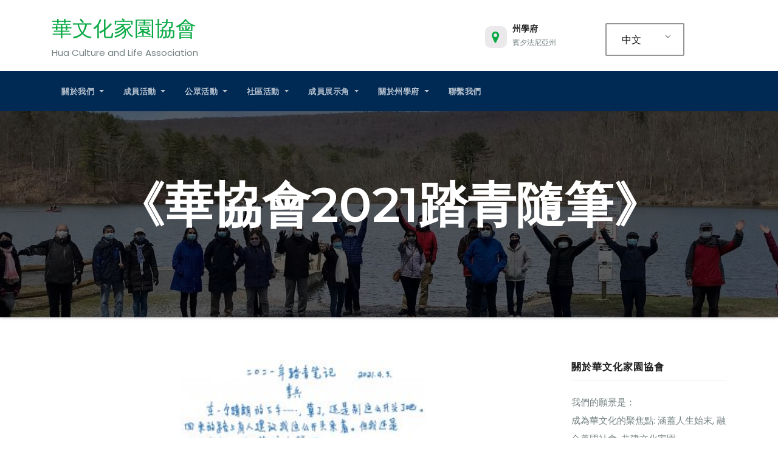

--- FILE ---
content_type: text/css
request_url: https://huaculture.org/wp-content/themes/businessup/css/colors/default.css?ver=6.9
body_size: 4314
content:
/*==================== Top Bar color ====================*/
.businessup-headwidget .businessup-head-detail {
	background: #222;
}
.businessup-headwidget .businessup-head-detail .info-left li a , .businessup-headwidget .businessup-head-detail li a i, .businessup-headwidget .businessup-head-detail .info-right li a {
	color: #fff;
}
.businessup-headwidget .businessup-head-detail .info-right li a:hover, .businessup-headwidget .businessup-head-detail .info-right li a:focus {
	color: #09a945;
}
.businessup-headwidget .businessup-head-detail li a i {
	color: #09a945;
}
.businessup-headwidget .businessup-head-detail .info-right li a i {
	color: #09a945;
}
/*=== navbar Header colors ===*/
.businessup-headwidget .navbar-wp {
	background: #002954;
}
.businessup-headwidget .navbar-header .navbar-brand {
	color: #222;
}
.header-widget .businessup-header-box-icon i {
    background: #ebe9eb;
    color: #09a945;
}
.header-widget .businessup-header-box .businessup-social li span.icon-soci, .header-widget .businessup-header-box  .businessup-social-navigation a  {
    background: #ebe9eb;
    color: #999;
}
.header-widget .businessup-header-box  .businessup-social-navigation a:hover, .header-widget .businessup-header-box  .businessup-social-navigation a:focus {
    color: #fff;
    background: #09a945;
}
.header-widget .businessup-header-box .businessup-social li span.icon-soci a {
    color: #999;
}
.header-widget .businessup-header-box .businessup-social span.icon-soci:hover, .header-widget .businessup-header-box .businessup-social span.icon-soci:focus {
    color: #fff;
    background: #09a945;
}
.header-widget .businessup-header-box .businessup-social span.icon-soci:hover a, .header-widget .businessup-header-box .businessup-social span.icon-soci:focus a {
    color: #fff;
}
.businessup-headwidget .navbar-wp .navbar-nav > li> a {
	color: rgba(255,255,255,0.71);
}
.businessup-headwidget .navbar-wp .navbar-nav > li > a:hover, .businessup-headwidget .navbar-wp .navbar-nav > li > a:focus, .businessup-headwidget .navbar-wp .navbar-nav > .active > a, .businessup-headwidget .navbar-wp .navbar-nav > .active > a:hover, .businessup-headwidget .navbar-wp .navbar-nav > .active > a:focus {
	color: #fff;
}
.businessup-headwidget .navbar-default .navbar-toggle .icon-bar {
    background-color: #fff;
}
/*=== navbar dropdown colors ===*/ 
.navbar-wp .dropdown-menu {
	background: #fff;
}
.navbar-wp .dropdown-menu > li > a {
	color: #212121;
}
.navbar-wp .dropdown-menu > .active > a, .navbar-wp .dropdown-menu > .active > a:hover, .navbar-wp .dropdown-menu > .active > a:focus {
	background: #f5f5f5;
	color: #212121;
}
.navbar-wp .dropdown-menu > li > a:hover {
	background: #f5f5f5;
}
.navbar-wp .navbar-nav > .disabled > a, .navbar-wp .navbar-nav > .disabled > a:hover, .navbar-wp .navbar-nav > .disabled > a:focus {
	color: #ccc;
}
.businessup-search-box .businessup-search .btn {
	background: #09a945;
	border-color: #09a945;
	color: #fff;
}

.site-title :hover{ color:#09a945;}

.navigation.pagination .nav-links .page-numbers.current, .navigation.pagination .nav-links a:hover, a.error-btn { background-color: #09a945; }
/*=== navbar drop down hover color ===*/
.navbar-base .navbar-nav > .open > a, .navbar-base .navbar-nav > .open > a:hover, .navbar-base .navbar-nav > .open > a:focus {
	color: #fff;
}
.navbar-base .navbar-nav > li > a.dropdown-form-toggle {
	color: #fff;
}
/*=== navbar toggle color ===*/ 
.navbar-default .navbar-toggle {
	color: #fff;
}
.navbar-wp .navbar-nav > li > a.dropdown-form-toggle {
	color: #fff;
}
.navbar-wp .navbar-toggle:hover, .navbar-wp .navbar-toggle:focus {
	background: rgba(0,0,0,0);
	color: #fff;
}
/*==================== Body & Global ====================*/
.wrapper {
	background: #fff;
}
body {
	color: #748182;
}
.businessup-heading h3, .businessup-heading h3 a {
	color: #212121;
}
input[type="submit"], input[type="reset"], button {
	background: #09a945;
	border-color: #09a945;
	color: #fff;
}
input[type="submit"]:hover, input[type="reset"]:hover, button:hover,input[type="submit"]:focus, input[type="reset"]:focus, button:focus {
	background: #002954;
	border-color: #002954;
	color: #fff;
}
a, .site-title a, .site-title {
	color: #09a945;
}
a:hover, a:focus, .site-title a:hover, .site-title a:focus, .site-title h1{
	color: #002954;
}


.businessup-search-modal .businessup-search .btn {
	background: #09a945;
	color: #fff;
}
.businessup-search-modal .businessup-search .btn:hover {
	background: #002954;
}
/*-- Alerts Styles --*/
.alert-success, .text-success {
	background-color: #2ac56c;
	color: #fff;
}
.alert-info, .text-info {
	background-color: #4593e3;
	color: #fff;
}
.alert-danger, .text-danger {
	background-color: #f06060;
	color: #fff;
}
.alert-warning, .text-warning {
	background-color: #fcd04b;
	color: #fff;
}
.progress-bar-success {
	background-color: #2ac56c;
	color: #fff;
}
.progress-bar-info {
	background-color: #4593e3;
	color: #fff;
}
.progress-bar-danger {
	background-color: #f06060;
	color: #fff;
}
.progress-bar-warning {
	background-color: #fcd04b;
	color: #fff;
}
.subscription-success {
	color: #2ac56c;
}
.subscription-error {
	color: #f06060;
} 
.businessup-error-404 h1 i {
	color: #09a945;
}

.businessup-footer-widget-area a{color:#fff;}

.businessup-footer-widget-area a:hover{color:#09a945;}
/*==================== Slider ====================*/
#businessup-slider .slide-caption h1 {
	color: #fff;
}
#businessup-slider .slide-caption h1 > span {
	color: #09a945;
}
.businessup-slider-warraper .owl-controls .owl-buttons div {
	background: #fff;
	color: #212121;
	border-color: #fff;
}
#businessup-slider .businessup-slider-inner {
	background: rgba(0, 0,0, 0.4);
}
.businessup-slider-warraper .slide-inner-box {
	background: rgba(255, 255, 255, 0.85);
}
#businessup-slider .slide-inner-box h1 {
	color: #111;
}
#businessup-slider .slide-caption .slide-inner-box .description p {
    color: #5a5a5a;
}
.businessup-slider-warraper .slide-inner-box-two {
	background: #002954;
	outline-color: #002954;
}
#businessup-slider .slide-caption .description p {
	color: #fff;
}
.btn.btn-tislider {
	background: #09a945;
	color: #fff;
}
.btn-tislider-two {
	border-color: #fff;
	color: #fff;
}
.btn.btn-tislider:hover, .btn.btn-tislider:focus {
	background: #002954;
}
.btn-tislider-two:hover, .btn-tislider-two:focus {
	background: #09a945;
	color: #fff;
	border-color: #09a945;
}
.businessup-slider-warraper .owl-controls .owl-buttons div:hover {
	background: #09a945;
	border-color: #09a945;
	color: #fff;
}
.businessup-slider-warraper .owl-controls .owl-page span {
	border-color: #09a945;
}
/*==================== service ====================*/
.businessup-service {
	background: #fff;
	border-color: #eaeaea;
}
.businessup-service-inner h3, .businessup-service-inner h3 a {
	color: #121212;
}
.businessup-service:hover .businessup-service-inner h3, .businessup-service:hover .businessup-service-inner h3 a, .businessup-service:hover .businessup-service-inner p, .businessup-service:hover .businessup-service-inner i {
	color: #222;
}
.businessup-service:hover .businessup-service-inner h3 span {
	color: #222;
}
.businessup-service:hover .businessup-service-inner .btn-theme {
	background: #002954;
	color: #fff;
}
.businessup-service::after {
	background: #09a945;
}
.businessup-service-inner i {
	color: #09a945;
}
.businessup-service-inner p {
	color: #999;
}
/*==================== callout ====================*/
.businessup-callout .overlay {
	background: rgba(0, 41, 84, 0.8);
}
.businessup-callout h3, .businessup-callout p {
	color: #fff;
}
/*==================== blog ====================*/
.businessup-blog-section .overlay {
	background: #fff;
}
.businessup-blog-post-box .small {
	color: #748182;
}
.businessup-blog-post-box h1.title, .businessup-blog-post-box h1.title a {
	color: #212121;
}
.businessup-blog-post-box h1.title:hover, .businessup-blog-post-box h1.title a:hover, .businessup-blog-post-box h1.title:focus, .businessup-blog-post-box h1.title a:focus {
	color: #09a945;
}
.businessup-blog-category {
    color: #bdbdbd;
}
.businessup-blog-category a {
	color: #bdbdbd;
}
.businessup-blog-category a:hover {
	color: #09a945;
}
.businessup-blog-category i {
	color: #999;
}
.businessup-blog-date {
	color: #bdbdbd;
}
.businessup-comments h4 {
	color: #212121;
}
.businessup-blog-author {
	background: #e8e8e8;
}
.businessup-info-author-block {
	border-color: #eaeaea;
	color: #999;
}
.businessup-info-author-block a {
	color: #212121;
}
.businessup-info-author-block h4 {
	color: #333;
}
.businessup-info-author-block h4 span {
	color: #999999;
}
.businessup-info-author-block .businessup-info-author-social li {
	background: #002954;
	color: #fff;
}
.businessup-info-author-block .businessup-info-author-social li a {
	color: #fff;
}
.businessup-info-author-block .businessup-info-author-social li:hover {
	background: #09a945;
	color: #fff;
}
.businessup-info-author-block .businessup-info-author-social li:hover a {
	color: #fff;
}
.comment_section .comment-reply-link {
	background: #f0f0f0;
	color: #666;
	border-color: #f0f0f0;
}
.businessup-comments a {
	color: #777;
}
.businessup-comments h4 span {
	color: #999999;
}
.businessup-comments .comment .media-body > p:last-child {
	border-color: #f0f0f0;
}
.businessup-comments li .media-body > .small {
	color: #999;
}
.businessup-comments li .media-body > p {
	border-color: #f0f0f0;
	color: #999;
}
.businessup-comments .comment-list li {
	background: #fff;
	border-color: #eee;
}	
/*==================== Sidebar ====================*/
.businessup-sidebar .businessup-widget {
	border-color: #eee;
}
.businessup-sidebar .businessup-widget h6 {
	color: #212121;
	border-color: #eee;
}
.businessup-sidebar .businessup-widget h6::before {
	border-color: #09a945;
}
.businessup-sidebar .businessup-widget ul li {
	border-color: #eee;
}
.businessup-sidebar .businessup-widget ul li a {
	color: #757575;
}
.businessup-sidebar .businessup-widget ul li a:hover, .businessup-sidebar .businessup-widget ul li a:focus {
	color: #09a945;
}
.businessup-sidebar .businessup-widget .businessup-blog-post h3 a {
	color: #212121;
}
.businessup-sidebar .businessup-widget.widget_search .btn {
	color: #fff;
	background: #09a945;
}
.businessup-sidebar .businessup-widget.widget_search .btn:hover, .businessup-sidebar .businessup-widget.widget_search .btn:focus {
	background: #002954;
}
.businessup-sidebar .businessup-widget .businessup-widget-tags a, .businessup-sidebar .businessup-widget .tagcloud a {
	background: #ebe9eb;
	color: #999;
}
.businessup-sidebar .businessup-widget .businessup-widget-tags a:hover, .businessup-sidebar .businessup-widget .tagcloud a:hover, .businessup-sidebar .businessup-widget .businessup-widget-tags a:focus, .businessup-sidebar .businessup-widget .tagcloud a:focus {
	color: #fff;
	background: #09a945;
	border-color: #09a945;
}
/*==================== general ====================*/
h1, .h1, h2, .h2, h3, .h3, h4, .h4, h5, .h5, h6, .h6 {
	color: #212121;
}
h1 span, h2 span, h3 span, h4 span, h5 span, h6 span {
	color: #09a945;
}
.btn-theme {
	background: #09a945;
	color: #fff;
	border-color: #09a945;
}
.btn-theme:hover, .btn-theme:focus {
	background: #002954;
	color: #fff;
	border-color: #002954;
}
.btn-theme-two {
	color: #fff;
	border-color: #fff;
	background: rgba(0,0,0,0);
}
.btn-theme-two:hover, .btn-theme-two:focus {
	background: #09a945;
	color: #fff;
	border-color: #09a945;
}
.btn-theme-three {
	color: #3b3e79;
	border-color: #e9f3ed;
	background: rgba(0,0,0,0);
}
.btn-theme-three:hover, .btn-theme-three:focus {
	background: #09a945;
	color: #fff;
	border-color: #09a945;
}
.btn-blog:hover, .btn-blog:focus {
	background: #09a945;
	color: #fff;
	border-color: #09a945;
}
/*==================== pagination color ====================*/
.pagination > li > a, .pagination > li > span {
	background: #ebe9eb;
	color: #999;
}
.pagination > .active > a, .pagination > .active > a:hover, .pagination > li > a:hover, .pagination > li > a:focus, .pagination > .active > a, .pagination > .active > span, .pagination > .active > a:hover, .pagination > .active > span:hover, .pagination > .active > a:focus, .pagination > .active > span:focus {
	border-color: #09a945;
	background: #09a945;
	color: #fff;
}
/*==================== blog ====================*/
.businessup-comments .businessup-reply:hover, .businessup-comments .businessup-reply:focus {
	color: #fff;
	background: #09a945;
	border-color: #09a945;
}
.businessup-heading-bor-bt h5 {
	color: #212121;
}
/*==================== footer background ====================*/
footer .overlay {
	background: #002954;
}
footer .businessup-footer-top-area h6 {
	color: #fff;
}
footer .businessup-widget h6 {
	color: #fff;
}
footer .businessup-widget ul li {
	color: #969ea7;
}
footer .businessup-widget ul li a {
	color: #969ea7;
}
footer .businessup-widget ul li a:hover, footer .businessup-widget ul li a:focus {
	color: #fff;
}
footer .businessup-widget .businessup-widget-address li {
	color: #969ea7;
}
footer .businessup-widget .businessup-opening-hours li {
	color: #969ea7;
}
footer .businessup-blog-post h3, footer .businessup-blog-post h3 a {
	color: #fff;
}
footer .businessup-widget .businessup-widget-address li span.icon-addr {
	background: rgba(255,225,225,0.1);
}
footer .businessup-widget .businessup-widget-address li span.icon-addr i {
	color: #fff;
}
footer .businessup-blog-post span {
	color: #969ea7;
}
footer .businessup-widget .businessup-twitter-feed li a {
	color: #09a945;
}
footer .businessup-footer-copyright {
	background: #12223d;
}
footer .businessup-footer-copyright p, footer .businessup-footer-copyright a {
	color: #969ea7;
}
footer .businessup-footer-copyright a:hover, footer .businessup-footer-copyright a:focus {
	color: #fff;
}
footer .businessup-widget p {
	color: #fff;
}
footer .businessup-footer-copyright .businessup-social-navigation a {
	color: #fff;
}
footer .businessup-social-navigation a {
	background: rgba(255, 255, 255, 0.07);
	color: #fff;
}
footer .businessup-social-navigation a:hover, footer .businessup-social-navigation a:focus {
	border-color: #09a945;
	background: #09a945;
}
footer .businessup-social-navigation a:hover .icon, footer .businessup-social-navigation a:focus .icon {
	color: #fff;
}
footer .businessup-widget.widget_search .btn {
	color: #fff;
	background: #09a945;
	border-color: #09a945;
}
footer .businessup-widget.widget_search .btn:hover, footer .businessup-widget.widget_search .btn:focus {
	background: #002954;
	border-color: #002954;
}
footer .businessup-mailchimp-widget .btn {
	color: #fff;
	background: #09a945;
	border-color: #09a945;
}
footer .businessup-mailchimp-widget .btn:hover, footer .businessup-mailchimp-widget .btn:focus {
	background: #002954;
	border-color: #002954;
}
footer .businessup-widget .businessup-widget-tags a, footer .businessup-widget .tagcloud a {
	background: rgba(255,255,255,0.1);
    color: #fff;
}
footer .businessup-widget .businessup-widget-tags a:hover, footer .businessup-widget .tagcloud a:hover, footer .businessup-widget .businessup-widget-tags a:focus, footer .businessup-widget .tagcloud a:focus {
	color: #fff;
	background: #09a945;
}
.ta_upscr {
	background: #09a945;
	border-color: #09a945;
	color: #fff !important;
}
.ta_upscr:hover, .ta_upscr:focus {
	color: #fff;
}
/*form-control*/
.form-group label {
    color: #515151;
}
.form-control:focus {
	border-color: #09a945;
}
.form-group label::before {
    background-color: #dddddd;
}
.form-group label::after {
	background-color: #09a945;
}
.woocommerce-page .products h3 {
	color: #333;
}
.woocommerce div.product .woocommerce-tabs .panel h2 {
	color: #333;
}
.related.products h2 {
	color: #333;
}
.woocommerce nav.woocommerce-pagination ul li a {
	color: #333;
}
.woocommerce nav .woocommerce-pagination ul li span {
	color: #333;
}
.woocommerce nav.woocommerce-pagination ul li a {
	border-color: #ddd;
}
.woocommerce nav .woocommerce-pagination ul li span {
	border-color: #ddd;
}

/*----woocommerce----*/ 
.woocommerce-cart table.cart td.actions .coupon .input-text {
	border-color: #ebebeb;
}
/*-theme-background-*/ 
.woocommerce nav.woocommerce-pagination ul li a:focus, .woocommerce nav.woocommerce-pagination ul li a:hover, .woocommerce nav.woocommerce-pagination ul li span.current, .woocommerce #respond input#submit, .woocommerce a.button.alt, .woocommerce button.button.alt, .woocommerce input.button.alt, .woocommerce .cart .button, .woocommerce .cart input.button, .woocommerce a.button, .woocommerce button.button, .woocommerce-page .products a.button, .woocommerce #respond input#submit, .woocommerce a.button, .woocommerce button.button, .woocommerce input.button, .woocommerce #respond input#submit.alt.disabled, .woocommerce #respond input#submit.alt.disabled:hover, .woocommerce #respond input#submit.alt:disabled, .woocommerce #respond input#submit.alt:disabled:hover, .woocommerce #respond input#submit.alt[disabled]:disabled, .woocommerce #respond input#submit.alt[disabled]:disabled:hover, .woocommerce a.button.alt.disabled, .woocommerce a.button.alt.disabled:hover, .woocommerce a.button.alt:disabled, .woocommerce a.button.alt:disabled:hover, .woocommerce a.button.alt[disabled]:disabled, .woocommerce a.button.alt[disabled]:disabled:hover, .woocommerce button.button.alt.disabled, .woocommerce button.button.alt.disabled:hover, .woocommerce button.button.alt:disabled, .woocommerce button.button.alt:disabled:hover, .woocommerce button.button.alt[disabled]:disabled, .woocommerce button.button.alt[disabled]:disabled:hover, .woocommerce input.button.alt.disabled, .woocommerce input.button.alt.disabled:hover, .woocommerce input.button.alt:disabled, .woocommerce input.button.alt:disabled:hover, .woocommerce input.button.alt[disabled]:disabled, .woocommerce input.button.alt[disabled]:disabled:hover {
	background: #09a945;
}
.woocommerce nav.woocommerce-pagination ul li a, .woocommerce nav.woocommerce-pagination ul li span {
	background: #ebe9eb;
	color: #999;
}
/*-theme-color-*/ 
.woocommerce a, .woocommerce #respond input#submit, .woocommerce a.button.alt, .woocommerce button.button.alt, .woocommerce input.button.alt, .woocommerce-page .products .added_to_cart, .woocommerce div.product .woocommerce-tabs ul.tabs li.active, .woocommerce div.product .woocommerce-tabs ul.tabs li.active {
	color: #09a945;
}
/*-theme-border-color-*/ 
.woocommerce-cart table.cart td.actions .coupon .input-text:hover, .woocommerce-cart table.cart td.actions .coupon .input-text:focus, .woocommerce div.product .woocommerce-tabs ul.tabs li.active, .woocommerce nav .woocommerce-pagination ul li a:focus, .woocommerce nav .woocommerce-pagination ul li a:hover, .woocommerce nav.woocommerce-pagination ul li span.current, .woocommerce nav.woocommerce-pagination ul li a:focus, .woocommerce nav.woocommerce-pagination ul li a:hover, .woocommerce nav.woocommerce-pagination ul li span.current {
	border-color: #09a945;
}

/*-theme-secondary-background-*/ 
.woocommerce #review_form #respond .form-submit input:hover, .woocommerce-page .products a.button:hover, .woocommerce .cart .button:hover, .woocommerce .cart input.button:hover, .woocommerce #respond input#submit.alt:hover, .woocommerce a.button.alt:hover, .woocommerce button.button.alt:hover, .woocommerce input.button.alt:hover, .woocommerce #respond input#submit:hover, .woocommerce #respond input#submit:focus, .woocommerce a.button:hover, .woocommerce a.button:focus, .woocommerce button.button:hover, .woocommerce button.button:focus, .woocommerce input.button:hover, .woocommerce input.button:focus {
	background: #002954;
}
/*-theme-secondary-color-*/ 
.woocommerce div.product .woocommerce-tabs ul.tabs li a {
	color: #161c28;
}
/*-theme-color-white-*/ 
.woocommerce-page .woocommerce .woocommerce-info a, .woocommerce-page .woocommerce .woocommerce-info:before, .woocommerce-page .woocommerce-message, .woocommerce-page .woocommerce-message a, .woocommerce-page .woocommerce-message a:hover, .woocommerce-page .woocommerce-message a:focus, .woocommerce .woocommerce-message::before, .woocommerce-page .woocommerce-error, .woocommerce-page .woocommerce-error a, .woocommerce-page .woocommerce .woocommerce-error:before, .woocommerce-page .woocommerce-info, .woocommerce-page .woocommerce-info a, .woocommerce-page .woocommerce-info:before, .woocommerce-page .woocommerce .woocommerce-info, .woocommerce-cart .wc-proceed-to-checkout a .checkout-button, .woocommerce .cart .button, .woocommerce .cart input.button, .woocommerce a.button, .woocommerce button.button, .woocommerce #respond input#submit, .woocommerce a.button.alt, .woocommerce button.button.alt, .woocommerce input.button.alt, .woocommerce nav .woocommerce-pagination ul li a:focus, .woocommerce nav.woocommerce-pagination ul li a:hover, .woocommerce nav.woocommerce-pagination ul li span.current, .woocommerce #respond input#submit, .woocommerce a.button, .woocommerce button.button, .woocommerce input.button, .woocommerce-page .products a.button, .woocommerce #respond input#submit:hover, .woocommerce #respond input#submit:focus, .woocommerce a.button:hover, .woocommerce a.button:focus, .woocommerce button.button:hover, .woocommerce button.button:focus, .woocommerce input.button:hover, .woocommerce input.button:focus {
	color: #fff;
}

.woocommerce .products span.onsale, .woocommerce span.onsale {
	background: #09a945;
}

.woocommerce-page .products a .price, .woocommerce ul.products li.product .price, .woocommerce div.product p.price, .woocommerce div.product span.price {
	color: #000;
}
.woocommerce-page .products a .price ins {
	color: #e96656;
}
.woocommerce-page .products .star-rating, .woocommerce-page .star-rating span, .woocommerce-page .stars span a {
	color: #ffc107;
}

/*woocommerce-messages*/
.woocommerce-page .woocommerce-message {
	background: #2ac56c;
}
.woocommerce-page .woocommerce-message a {
	background-color: #09a945;
}
.woocommerce-page .woocommerce-message a:hover, .woocommerce-page .woocommerce-message a:focus {
	background-color: #388e3c;
}
.woocommerce-page .woocommerce-error {
	background: #ff5252;
}
.woocommerce-page .woocommerce-error a {
	background-color: #F47565;
}
.woocommerce-page .woocommerce-info {
	background: #4593e3;
}
.woocommerce-page .woocommerce-info a {
	background-color: #5fb8dd;
}
.woocommerce-page .woocommerce .woocommerce-info {
	background: rgb(58, 176, 226);
}

/*woocommerce-Price-Slider*/ 
.woocommerce .widget_price_filter .ui-slider .ui-slider-range {
	background: #09a945;
}
.woocommerce .widget_price_filter .ui-slider .ui-slider-handle {
	background: #09a945;
}
.woocommerce-page .woocommerce-ordering select {
	color: #A0A0A0;
}
/*woocommerce-price-filter*/
.woocommerce .widget_price_filter .price_slider_wrapper .ui-widget-content {
	background: #1a2128;
}
/*woocommerce-form*/
.woocommerce form .form-row input.input-text, .woocommerce form .form-row textarea {
	border-color: #ccc;
	color: #999;
}
.woocommerce form .form-row label { 
	color: #222;
}

--- FILE ---
content_type: text/css
request_url: https://huaculture.org/wp-content/uploads/elementor/css/post-1282.css?ver=1702676184
body_size: 69
content:
.elementor-1282 .elementor-element.elementor-element-061c755 .elementor-image img{width:50%;}.elementor-1282 .elementor-element.elementor-element-aec4d7f .elementor-image img{width:50%;}.elementor-1282 .elementor-element.elementor-element-c661da3 .elementor-image img{width:50%;}.elementor-1282 .elementor-element.elementor-element-bb30afa .elementor-image img{width:50%;}.elementor-1282 .elementor-element.elementor-element-c488f8c .elementor-image img{width:50%;}.elementor-1282 .elementor-element.elementor-element-6697379 .elementor-image img{width:50%;}@media(max-width:767px){.elementor-1282 .elementor-element.elementor-element-061c755 .elementor-image img{width:100%;max-width:100%;height:500px;}.elementor-1282 .elementor-element.elementor-element-aec4d7f .elementor-image img{width:100%;max-width:100%;height:500px;}.elementor-1282 .elementor-element.elementor-element-c661da3 .elementor-image img{width:100%;height:500px;}.elementor-1282 .elementor-element.elementor-element-bb30afa .elementor-image img{width:100%;height:500px;}.elementor-1282 .elementor-element.elementor-element-c488f8c .elementor-image img{width:100%;height:500px;}.elementor-1282 .elementor-element.elementor-element-6697379 .elementor-image img{width:100%;height:500px;}}